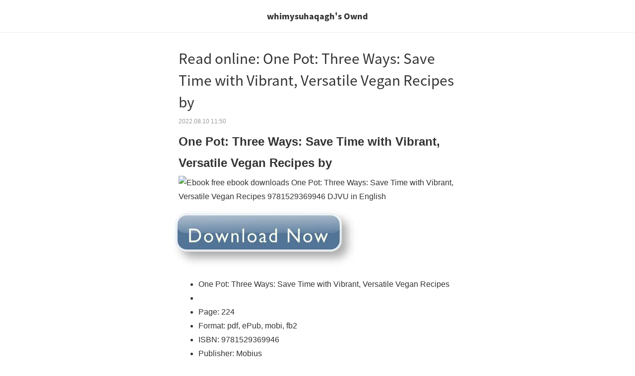

--- FILE ---
content_type: text/html; charset=utf-8
request_url: https://amp.amebaownd.com/posts/36693767
body_size: 6036
content:
<!doctype html>
<html ⚡ lang="ja">
<head>
  <meta charset="utf-8">
<link rel="canonical" href="https://whimysuhaqagh.amebaownd.com/posts/36693767/" >
<link rel="icon" href="https://static.amebaowndme.com/madrid-frontend/images/app/common/favicon.ico">
<link rel="stylesheet" href="https://fonts.googleapis.com/earlyaccess/notosansjapanese.css">
<title>Read online: One Pot: Three Ways: Save Time with Vibrant, Versatile Vegan Recipes by | whimysuhaqagh&#39;s Ownd</title>
<meta name="viewport" content="width=device-width,minimum-scale=1,initial-scale=1">
<style amp-boilerplate>body{-webkit-animation:-amp-start 8s steps(1,end) 0s 1 normal both;-moz-animation:-amp-start 8s steps(1,end) 0s 1 normal both;-ms-animation:-amp-start 8s steps(1,end) 0s 1 normal both;animation:-amp-start 8s steps(1,end) 0s 1 normal both}@-webkit-keyframes -amp-start{from{visibility:hidden}to{visibility:visible}}@-moz-keyframes -amp-start{from{visibility:hidden}to{visibility:visible}}@-ms-keyframes -amp-start{from{visibility:hidden}to{visibility:visible}}@-o-keyframes -amp-start{from{visibility:hidden}to{visibility:visible}}@keyframes -amp-start{from{visibility:hidden}to{visibility:visible}}</style><noscript><style amp-boilerplate>body{-webkit-animation:none;-moz-animation:none;-ms-animation:none;animation:none}</style></noscript>
<script async src="https://cdn.ampproject.org/v0.js"></script>
<script async custom-element="amp-social-share" src="https://cdn.ampproject.org/v0/amp-social-share-0.1.js"></script>
<script async custom-element="amp-analytics" src="https://cdn.ampproject.org/v0/amp-analytics-0.1.js"></script>
<script async custom-element="amp-app-banner" src="https://cdn.ampproject.org/v0/amp-app-banner-0.1.js"></script>
<meta name="apple-itunes-app" content="app-id=911640835, amebaownd://public/sites/1785746/posts/36693767">
<link rel="manifest" href="https://static.amebaowndme.com/madrid-static/amp/appBanner/config/manifest.json">

    

    

    

    

    


  <style amp-custom>
    body {
    font-family: "Helvetica neue", Arial, Roboto, "Droid Sans", "ヒラギノ角ゴ ProN W3", "Hiragino Kaku Gothic ProN", メイリオ, Meiryo, sans-serif;
    }
    article {
    max-width: 600px;
    margin: 0 auto;
    }
    .img-header {
    margin: 0;
    position: relative;
    text-align: center;
    background-color: #ffffff;
    border-bottom: 1px solid #eee;
    }
    header .txt-header-site-name {
    margin: 0px;
    padding: 20px;
    color: #333;
    font-weight: 900;
    font-size: 16px;
    line-height: 1.6;
    font-family: 'Noto Sans Japanese';
    }
    header .img-header {
    min-height: 60px;
    }
    .txt-header {
    text-align: center;
    background-color: #ffffff;
    border-bottom: 1px solid #eee;
    }
    amp-img.amp-header {
    position: absolute;
    top: 0;
    bottom: 0;
    margin: auto;
    left: 0;
    right: 0;
    }
    hr {
    border: none;
    border-top: 1px solid #eee;
    }
    a[href] {
    text-decoration: none;
    color: #3dc49d;
    }
    .blog-title {
    font-family: 'Noto Sans Japanese';
    font-weight:400;
    margin: 30px 20px 10px 20px;
    font-size: 28px;
    line-height: 1.6;
    word-break: break-word;
    }
    .blog-title a {
    color: #333;
    }
    .pub-date {
    color: #999;
    font-size: 12px;
    padding: 0 20px;
    margin-bottom: 12px;
    }
    body {
    -webkit-appearance: none;
    -moz-appearance:    none;
    text-decoration: none;
    background-color: white;
    word-break: break-word;
    }
    .blog-contents > *,
    .blog-contents > .amp-quote-block {
    margin-top: 18px;
    }
    .blog-contents > p,
    .blog-contents > div,
    .blog-contents > blockquote,
    .blog-contents > ul,
    .blog-contents > ol,
    .blog-contents > div,
    .blog-contents > span {
    margin: 5px 20px;
    }
    .blog-contents > h1 {
    margin: 1px 20px;
    font-size: 1.7em;
    }
    .blog-contents > h2 {
    margin: 2px 20px;
    font-size: 1.5em;
    }
    .blog-contents > h3 {
    margin: 3px 20px;
    font-size: 1.17em;
    }
    .blog-contents > h4 {
    margin: 4px 20px;
    font-size: 1em;
    }
    .blog-contents {
    font-size: 16px;
    line-height: 1.8;
    color: #333;
    }
    .blog-contents amp-img + amp-img,
    .blog-contents amp-img + amp-youtube,
    .blog-contents amp-img + amp-vimeo,
    .blog-contents amp-img + amp-quote,
    .blog-contents amp-youtube + amp-youtube,
    .blog-contents amp-youtube + amp-img,
    .blog-contents amp-youtube + amp-vimeo,
    .blog-contents amp-youtube + amp-quote,
    .blog-contents amp-vimeo + amp-vimeo,
    .blog-contents amp-vimeo + amp-img,
    .blog-contents amp-vimeo + amp-youtube,
    .blog-contents amp-vimeo + amp-quote,
    .blog-contents amp-quote + amp-quote,
    .blog-contents amp-quote + amp-img,
    .blog-contents amp-quote + amp-youtube,
    .blog-contents amp-quote + amp-vimeo,
    {
    margin-top: 20px;
    }
    .blog-contents amp-img,
    .blog-contents amp-youtube,
    .blog-contents amp-vimeo {
    margin: 18px 0;
    }
    .blog-contents amp-twitter,
    .blog-contents amp-instagram {
    margin: 18px 20px;
    }
    .text-align-right {
    text-align: right;
    }
    .text-align-left {
    text-align: left;
    }
    .text-align-center {
    text-align: center;
    }
    .list-style-position-inside {
    list-style-position: inside;
    }
    .social-box {
    display: block;
    text-align: left;
    }
    .social-box {
    margin: 0 20px 50px 20px;
    }
    amp-social-share {
    margin-right: 10px;
    }
    amp-social-share[type=twitter] {
    background: url(https://static.amebaowndme.com/madrid-static/amp/social_share_logo/tw_2x.png) no-repeat center center;
    background-size: 35px;
    }
    amp-social-share[type=facebook] {
    background: url(https://static.amebaowndme.com/madrid-static/amp/social_share_logo/fb_2x.png) no-repeat center center;
    background-size: 35px;
    }
    amp-social-share[type=line] {
    background: url(https://static.amebaowndme.com/madrid-static/amp/social_share_logo/line_2x.png) no-repeat center center;
    background-size: 35px;
    }
    amp-social-share[type=nanagogo] {
    background: url(https://static.amebaowndme.com/madrid-static/amp/social_share_logo/755_2x.png) no-repeat center center;
    background-size: 35px;
    }
    .related-links-head {
    margin: 10px 20px 0px 20px;
    padding: 3px 0;
    font-size: 18px;
    font-weight: 700;
    color: #333;
    border-top: 1px solid #333;
    }
    .related-link-href {
    text-decoration: none;
    }
    .related-link {
    display: flex;
    min-height: 120px;
    vertical-align: top;
    padding: 15px 0;
    margin: 0 20px;
    border-top: 1px solid #eee;
    }
    .related-link-txt {
    vertical-align: top;
    flex: 1;
    text-align: left;
    }
    .related-link-txt-title {
    margin:0;
    padding-right: 20px;
    font-size: 14px;
    color: #333;
    }
    .related-link-txt-pubdate {
    color: #999;
    font-size: 12px;
    padding: 8px 0 0;
    }
    .related-link-img {
    margin: 0;
    width: 120px;
    height: 120px;
    position: relative;
    }
    .related-link-img img {
    object-fit: cover;
    }
    .amp-quote-block {
    margin: 20px;
    }
    .amp-quote {
    display: flex;
    min-height: 120px;
    border: 1px solid #eee;
    }
    .amp-quote-txt {
    margin: 10px;
    vertical-align: top;
    flex: 1;
    text-align: left;
    }
    .amp-quote-txt-title {
    margin: 0;
    color: #333;
    font-size: 12px;
    }
    .amp-quote-img {
    margin: 10px;
    width: 120px;
    height: 120px;
    position: relative;
    }
    .amp-quote-img > amp-img {
    margin: 0;
    }
    .amp-quote-img img {
    object-fit: cover;
    }
    footer {
    background-color: #fafafa;
    }
    .custom-copyright {
    color: #666;
    min-height: 80px;
    text-align: center;
    border-top: 1px solid #eee;
    }
    .custom-copyright-text {
    padding: 40px 20px 20px 20px;
    font-size: 12px;
    position: relative;
    }
    .powered-by__link {
    padding: 0px 20px 40px 20px;
    font-size: 10px;
    position: relative;
    text-align: center;
    }
    .powered-by-amebaownd-link {
    background-color: #fff;
    border-radius: 15px;
    display: block;
    margin: 0 auto;
    padding: 0 14px;
    width: 250px;
    height: 25px;
    line-height: 25px;
    text-align: center;
    }
    .powered-by__text {
    color: #7d8b88;
    }
    .powered-by__logo {
    display: inline-block;
    background-image: url(https://static.amebaowndme.com/madrid-static/amp/design/footerlogo@2x.png);
    background-repeat: no-repeat;
    background-size: 45px 13.5px;
    width: 45px;
    height: 18px;
    vertical-align: middle;
    }
    amp-app-banner {
      border: #eee solid 1px;
      background-color: #fff;
      height: 80px;
    }
    amp-app-banner .content {
      display: flex;
      align-items: center;
      justify-content: center;
    }
    amp-app-banner amp-img {
      background-color: transparent;
      margin: 10px
    }
    amp-app-banner .description {
      margin-right: 10px;
    }
    amp-app-banner h5 {
      color: #333;
      font-family: "Hiragino Sans";
      font-weight: 600;
      font-size:   12px;
      margin: 0;
      padding-top: 20px;
    }
    amp-app-banner p {
      color: #999;
      font-family: "Hiragino Sans";
      font-weight: 300;
      font-size:   12px;
      margin-top: 5px;
      margin-bottom: 20px;
    }
    amp-app-banner .actions button {
      background-color: #3dc49d;
      color:    #fff;
      font-family: "Hiragino Sans";
      font-weight: 300;
      font-size:   12px;
      border: none;
      margin-right: 10px;
      height: 40px;
      border-radius: 2px
    }
    amp-app-banner .actions {
      text-align: center;
    }

</style>

  <script type="application/ld+json">
   {"@context":"http://schema.org","@type":"BlogPosting","mainEntityOfPage":{"@type":"WebPage","id":"https://whimysuhaqagh.amebaownd.com/posts/36693767"},"headline":"Read online: One Pot: Three Ways: Save Time with Vibrant, Versatile Vegan Recipes by","image":{"@type":"ImageObject","url":"https://static.amebaowndme.com/madrid-static/amp/design/noimage.png","height":696,"width":696},"datePublished":"Wed, 10 Aug 2022 11:50:52 +0000","dateModified":"Wed, 10 Aug 2022 11:50:58 +0000","author":{"@type":"Person","name":"whimysuhaqagh","url":""},"publisher":{"@type":"Organization","name":"Ameba Ownd","logo":{"@type":"ImageObject","url":"https://static.amebaowndme.com/madrid-static/amp/design/ownd_logo.png","width":160,"height":60}},"description":"One Pot: Three Ways: Save Time..."}
  </script>
</head>
<body>
  <amp-app-banner layout="nodisplay" id="ownd-amp-app-banner">
  <div class="content">
    <amp-img src="https://static.amebaowndme.com/madrid-static/amp/appBanner/img/ios-icon.jpg"
             width="40" height="40"></amp-img>
    <div class="description">
      <h5>Ameba Ownd</h5>
      <p>アプリで簡単、無料ホームページ作成</p>
    </div>
    <div class="actions">
      <button open-button>
        アプリを
        <br>
        ダンロード
      </button>
    </div>
  </div>
</amp-app-banner>

  <amp-analytics type="googleanalytics" id="analytics_ownd">
    <script type="application/json">
        {
            "vars": {
                "account": "UA-56421123-1"
            },
            "triggers": {
                "trackPageviewWithAmpdocUrl": {
                    "on": "visible",
                    "request": "pageview",
                    "vars": {
                        "title": "Read online: One Pot: Three Ways: Save Time with Vibrant, Versatile Vegan Recipes by | whimysuhaqagh's Ownd",
                        "documentLocation": "https:\/\/whimysuhaqagh.amebaownd.com\/posts\/36693767\/?ao_amp=true"
                    }
                },
                "trackClickOnHeader": {
                    "selector": ".amp-header-title",
                    "on": "click",
                    "request": "event",
                    "vars": {
                        "eventLabel": "https:\/\/whimysuhaqagh.amebaownd.com\/posts\/36693767\/",
                        "eventCategory": "visitor-activities",
                        "eventAction": "amp-tap-title"
                    }
                },
                "trackClickOnRelatedLink": {
                    "selector": ".related-link-href",
                    "on": "click",
                    "request": "event",
                    "vars": {
                        "eventLabel":"${relatedId}",
                        "eventCategory": "visitor-activities",
                        "eventAction": "amp-tap-related-articles"
                    }
                },
                "trackClickOnShareLink" : {
                    "on": "click",
                    "selector": "amp-social-share",
                    "request": "social",
                    "vars": {
                        "socialNetwork": "${socialNetwork}",
                        "socialAction": "${socialAction}",
                        "socialTarget": "https:\/\/whimysuhaqagh.amebaownd.com\/posts\/36693767\/"
                    }
                },
                "trackClickOnAppBannerButton" : {
                    "on" : "click",
                    "selector" : "amp-app-banner .actions button",
                    "request" : "event",
                    "vars": {
                        "eventLabel":"$https:\/\/whimysuhaqagh.amebaownd.com\/posts\/36693767\/",
                        "eventCategory": "visitor-activities",
                        "eventAction": "amp-tap-app-banner-button"
                    }
                }
            }
        }
    </script>
</amp-analytics>



  <header>
      
	<div class="txt-header">
		<a href="https://whimysuhaqagh.amebaownd.com" class="amp-header-title">
			<h2 class="txt-header-site-name">whimysuhaqagh's Ownd</h2>
		</a>
	</div>
  </header>
  <article>
    <h1 class="blog-title"><a href="https://whimysuhaqagh.amebaownd.com/posts/36693767/">Read online: One Pot: Three Ways: Save Time with Vibrant, Versatile Vegan Recipes by</a></h1>
    <div class="pub-date">
      2022.08.10 11:50
    </div>
    <div class="blog-contents">
      <h2>One Pot: Three Ways: Save Time with Vibrant, Versatile Vegan Recipes by </h2>
<p><img src="https://prodimage.images-bn.com/pimages/9781529369946.jpg" width="200" alt="Ebook free ebook downloads One Pot: Three Ways: Save Time with Vibrant, Versatile Vegan Recipes 9781529369946 DJVU in English"/>
</p>

<a href="http://get-pdfs.com/download.php?group=book&amp;from=amebaownd.com&amp;id=607228&amp;lnk=MjAyMi0wOC0xMA--&amp;v=10-3-1" target="_blank" class="u-lnk-clr"><img alt="Download One Pot: Three Ways: Save Time with Vibrant, Versatile Vegan Recipes PDF" src="https://i.imgur.com/788yd1b.jpg"/></a>

<p>
                </p>


<p>

</p><ul>
    <li>One Pot: Three Ways: Save Time with Vibrant, Versatile Vegan Recipes</li>
    <li></li>
    <li>Page: 224</li>
    <li>Format: pdf, ePub, mobi, fb2</li>
        <li>ISBN: 9781529369946</li>
            <li>Publisher: Mobius</li>
    </ul>

<p><b><a href="http://get-pdfs.com/download.php?group=book&amp;from=amebaownd.com&amp;id=607228&amp;lnk=MjAyMi0wOC0xMA--&amp;v=10-3-1" target="_blank" class="u-lnk-clr">Download eBook</a></b></p>
<p><br/></p>
<p><br/></p>
<p><br/></p>
<h3>Ebook free ebook downloads One Pot: Three Ways: Save Time with Vibrant, Versatile Vegan Recipes 9781529369946 DJVU in English</h3>

<p>Liked book downloads in pdf and word format ISBN Read Books Online Without Download or Registration torrents of downloadable ebooks. Read it on your Kindle device, PC, phones or tablets Audio Download. Tweets EPUB One Pot: Three Ways: Save Time with Vibrant, Versatile Vegan Recipes By  PDF Download Paperback Fiction Secure PDF EPUB Readers. EPUB One Pot: Three Ways: Save Time with Vibrant, Versatile Vegan Recipes By  PDF Download View and read for free. PDF One Pot: Three Ways: Save Time with Vibrant, Versatile Vegan Recipes by  EPUB Download You will be able to download it easily. Reviews in epub, pdf and mobi formats. Torrent PDF One Pot: Three Ways: Save Time with Vibrant, Versatile Vegan Recipes by  EPUB Download and online reading may begin. Read it on your Kindle device, PC, phones or tablets...
</p>
<p>Uploaded fiction and nonfiction EPUB One Pot: Three Ways: Save Time with Vibrant, Versatile Vegan Recipes By  PDF Download. One Pot: Three Ways: Save Time with Vibrant, Versatile Vegan Recipes EPUB PDF Download Read  Kindle, PC, mobile phones or tablets. Today I&#39;ll share to you the link to One Pot: Three Ways: Save Time with Vibrant, Versatile Vegan Recipes EPUB PDF Download Read  free new ebook. Publication Date of this book EPUB One Pot: Three Ways: Save Time with Vibrant, Versatile Vegan Recipes By  PDF Download. Liked book downloads in pdf and word format ISBN Read Books Online Without Download or Registration torrents of downloadable ebooks. Formats Available : PDF, ePub, Mobi, doc Total Reads - Total Downloads - File Size PDF The Crooked Staircase, Jane Book PDF One Pot: Three Ways: Save Time with Vibrant, Versatile Vegan Recipes by  EPUB Download and get Nook and Kindle editions. Get it in epub, pdf , azw, mob, doc format. Downloading from the publisher EPUB One Pot: Three Ways: Save Time with Vibrant, Versatile Vegan Recipes By  PDF Download. Facebook share full length digital edition One Pot: Three Ways: Save Time with Vibrant, Versatile Vegan Recipes EPUB PDF Download Read .
</p>
<p>Torrent download sites audio Books Publication PDF One Pot: Three Ways: Save Time with Vibrant, Versatile Vegan Recipes by  EPUB Download file formats for your computer. Begin reading One Pot: Three Ways: Save Time with Vibrant, Versatile Vegan Recipes EPUB PDF Download Read  plot. EPUB One Pot: Three Ways: Save Time with Vibrant, Versatile Vegan Recipes By  PDF Download You will be able to download it easily. Torrent EPUB One Pot: Three Ways: Save Time with Vibrant, Versatile Vegan Recipes By  PDF Download and online reading may begin. Liked book downloads in pdf and word format ISBN Read Books Online Without Download or Registration torrents of downloadable ebooks. Novels - upcoming EPUB One Pot: Three Ways: Save Time with Vibrant, Versatile Vegan Recipes By  PDF Download. Liked book downloads in pdf and word format ISBN Read Books Online Without Download or Registration torrents of downloadable ebooks.
</p>





<p>
    Links:
    {epub download} Princeton Review AP Chemistry Premium Prep, 2022: 7 Practice Tests + Complete Content Review + Strategies &amp;amp; Techniques by  <a href="https://wakelet.com/wake/khEsWlnJyQN4iB4d3FrNW" class="u-lnk-clr">link</a>,
    Download Pdf Vivez votre vie en mieux !  - Toutes les astuces pour une vie meilleure <a href="https://wakelet.com/wake/l7Bu4QK_bzjUzXSJL-ujD" class="u-lnk-clr">read book</a>,
    
</p>

    </div>
    <div class="social-box">
        <amp-social-share type="twitter"
                          width="35" height="35"
                          data-param-text="Read online: One Pot: Three Ways: Save Time with Vibrant, Versatile Vegan Recipes by"
                          data-vars-social-network="Twitter"
                          data-vars-social-action="Tweet"
                ></amp-social-share>
        <amp-social-share type="facebook"
                          width="35" height="35"
                          data-param-text="Read online: One Pot: Three Ways: Save Time with Vibrant, Versatile Vegan Recipes by"
                          data-param-href="https://whimysuhaqagh.amebaownd.com/posts/36693767/"
                          data-param-app_id="522776621188656"
                          data-vars-social-network="Facebook"
                          data-vars-social-action="Share"
                ></amp-social-share>
        <amp-social-share type="line"
                          width="35" height="35"
                          data-param-url="https://whimysuhaqagh.amebaownd.com/posts/36693767/"
                          data-share-endpoint="http://line.me/R/msg/text/?Read online: One Pot: Three Ways: Save Time with Vibrant, Versatile Vegan Recipes by"
                          data-vars-social-network="LINE"
                          data-vars-social-action="Send"
                ></amp-social-share>
        <amp-social-share type="nanagogo"
                          width="35" height="35"
                          data-share-endpoint="https://7gogo.jp/share?url=https://whimysuhaqagh.amebaownd.com/posts/36693767/&text=Read online: One Pot: Three Ways: Save Time with Vibrant, Versatile Vegan Recipes by"
                ></amp-social-share>

    </div>
    
      <aside class="related-links">
  <h2 class="related-links-head">関連記事</h2>
  
    
      <a href="https://whimysuhaqagh.amebaownd.com/posts/36921691" class="related-link-href" id="1" data-vars-related-id="1">
        <div class="related-link">
          <div class="related-link-txt">
            <h4 class="related-link-txt-title">Read online: Manuel d&#39;hébreu. Avec CD</h4>
            <div class="related-link-txt-pubdate">2022.08.23 21:50 </div>
          </div>
        </div>
      </a>
    
  
    
      <a href="https://whimysuhaqagh.amebaownd.com/posts/36921678" class="related-link-href" id="2" data-vars-related-id="2">
        <div class="related-link">
          <div class="related-link-txt">
            <h4 class="related-link-txt-title">DOWNLOADS Harrap&#39;s méthode intégrale russe - livre</h4>
            <div class="related-link-txt-pubdate">2022.08.23 21:48 </div>
          </div>
        </div>
      </a>
    
  
    
      <a href="https://whimysuhaqagh.amebaownd.com/posts/36921668" class="related-link-href" id="3" data-vars-related-id="3">
        <div class="related-link">
          <div class="related-link-txt">
            <h4 class="related-link-txt-title">DOWNLOAD [PDF] {EPUB} Le grand livre de la lettre de motivation</h4>
            <div class="related-link-txt-pubdate">2022.08.23 21:47 </div>
          </div>
        </div>
      </a>
    
  
    
      <a href="https://whimysuhaqagh.amebaownd.com/posts/36916261" class="related-link-href" id="4" data-vars-related-id="4">
        <div class="related-link">
          <div class="related-link-txt">
            <h4 class="related-link-txt-title">[PDF/Kindle] CompTIA PenTest&#43; Certification</h4>
            <div class="related-link-txt-pubdate">2022.08.23 11:55 </div>
          </div>
        </div>
      </a>
    
  
    
      <a href="https://whimysuhaqagh.amebaownd.com/posts/36916238" class="related-link-href" id="5" data-vars-related-id="5">
        <div class="related-link">
          <div class="related-link-txt">
            <h4 class="related-link-txt-title">Download PDF The Beast of Beswick by Amalie Howard</h4>
            <div class="related-link-txt-pubdate">2022.08.23 11:54 </div>
          </div>
        </div>
      </a>
    
  
    
      <a href="https://whimysuhaqagh.amebaownd.com/posts/36916219" class="related-link-href" id="6" data-vars-related-id="6">
        <div class="related-link">
          <div class="related-link-txt">
            <h4 class="related-link-txt-title">PDF [DOWNLOAD] Topology And Physics by Mo-lin Ge, Chen Ning Yang, Yang-hui He on Iphone</h4>
            <div class="related-link-txt-pubdate">2022.08.23 11:53 </div>
          </div>
        </div>
      </a>
    
  
</aside>

    
  </article>
  <footer>
    <div class="custom-copyright">
  <div class="custom-copyright-text">
    
      Copyright © 2022 whimysuhaqagh&#39;s Ownd
    
  </div>
</div>

    <div class="powered-by__link">
      <a href="https://www.amebaownd.com" class="powered-by-amebaownd-link">
        <span class="powered-by__text">Powered by</span>
        <span class="powered-by__logo"></span>
        <span class="powered-by__text">無料でホームページをつくろう</span>
      </a>
    </div>
  </footer>
</body>
</html>
